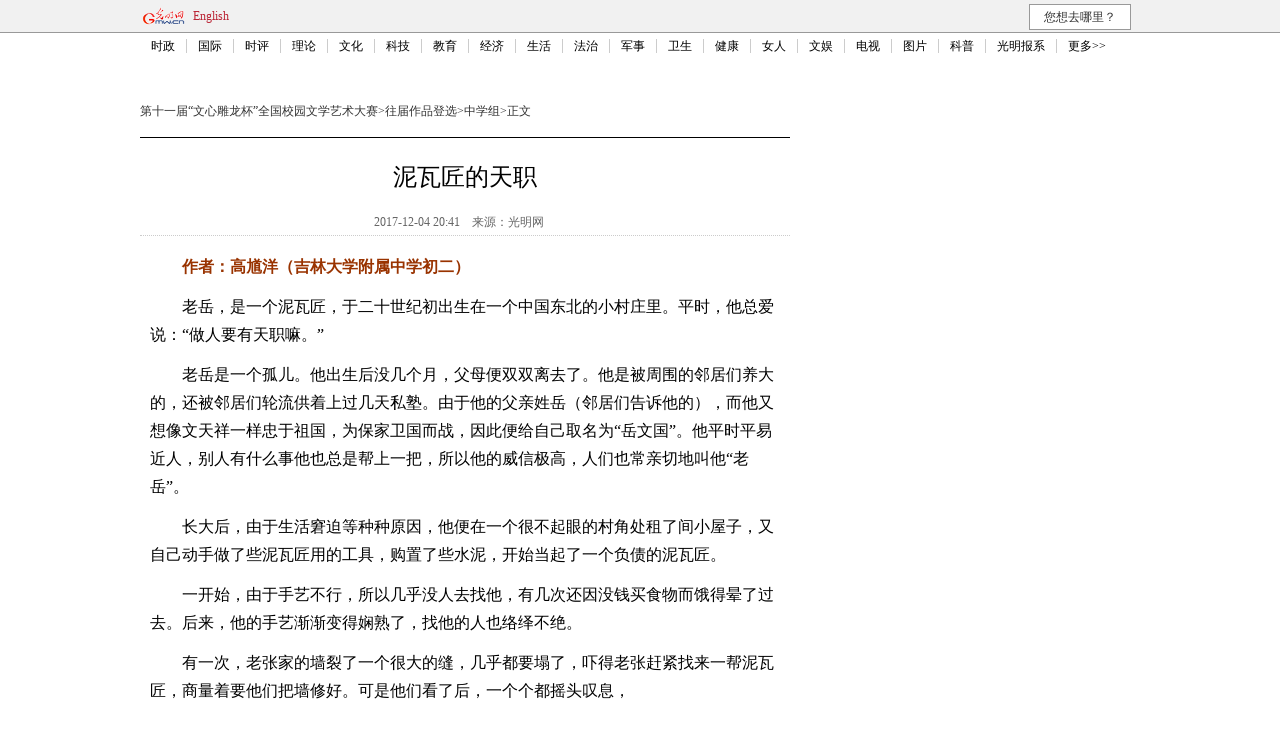

--- FILE ---
content_type: text/html
request_url: https://topics.gmw.cn/2017-12/04/content_27003828.htm
body_size: 7540
content:
<!DOCTYPE html>
<html>
<head>
<!-- tplID:8569 -->

<meta content="text/html; charset=utf-8" http-equiv="Content-Type">
<META name="keywords" content="文心雕龙杯">
<META name="description" content="泥瓦匠的天职　　作者：高馗洋（吉林大学附属中学初二）
　　老岳，是一个泥瓦匠，于二十世纪初出生在一个中国东北的小" />
<meta name="filetype" content="0">
<meta name="publishedtype" content="1">
<meta name="pagetype" content="1">
<META name="catalogs" content="114767"><META name="contentid" content="27003828">
<META name="publishdate" content="2017-12-04">
<META name="author" content="王营">
<title>
泥瓦匠的天职
_中学组
_光明网</title><link rel="stylesheet" type="text/css" href="https://img.gmw.cn/css/content_global.css"><link rel="stylesheet" type="text/css" href="https://img.gmw.cn/css/public_gmw.css">
<link rel="stylesheet" type="text/css" href="https://img.gmw.cn/css/content_global.css">
<link rel=stylesheet type=text/css href="https://img.gmw.cn/css/public_gmw.css">
</head>
<body>
<script src="//img.gmw.cn/js/public_share.js" atremote></script>
<div class="noMobile">
	<meta content="text/html; charset=utf-8" http-equiv="Content-Type">
	<meta http-equiv="X-UA-Compatible" content="IE=EmulateIE7" />

	<meta name="msapplication-navbutton-color" content="#d40004"/>
	<meta content="name=光明日报;action-uri=//epaper.gmw.cn/gmrb/;icon-uri=//img.gmw.cn/ico/paper.ico" name="msapplication-task" />
	<meta content="name=时评;action-uri=//guancha.gmw.cn/;icon-uri=//img.gmw.cn/ico/guancha.ico" name="msapplication-task" />
	<meta content="name=科技探索;action-uri=//tech.gmw.cn/;icon-uri=//img.gmw.cn/ico/tech.ico" name="msapplication-task" />
	<meta content="name=文化文娱;action-uri=//culture.gmw.cn/;icon-uri=//img.gmw.cn/ico/e.ico" name="msapplication-task" />

	<link rel="stylesheet" type="text/css" atremote href="//img.gmw.cn/css/jquery.mbox.css" media="all" />
	<link rel="stylesheet" type="text/css" atremote href="//img.gmw.cn/css/public_gmw.css?fan" media="all" />
	<script type="text/javascript" src="//img.gmw.cn/js/jquery.js"></script>
	<script type="text/javascript" src="//img.gmw.cn/js/jquery.contentTab.js"></script>
	<script atremote src="//img.gmw.cn/js/jquery.mbox.js"></script>
	<script atremote src="//img.gmw.cn/js/eggshell.js"></script>

	<!--[if IE 6]>
	<script type="text/javascript" src="//img.gmw.cn/js/ie6png.js" ></script>
	<script type="text/javascript">DD_belatedPNG.fix('#GMWlogo,#Larrow,#Rarrow');   </script>
	<![endif]-->
	<style type="text/css" atremote>
	*{font-family:"微软雅黑"}
	#channelHead{ width:100%; background:#f1f1f1; border-bottom:1px #999 solid;}
	.headtopNav{ width:1000px; margin:0 auto; padding:4px 0; height:24px; line-height:24px; _padding-bottom:0;}
	.headtopNav span{ margin:0 5px;color:#bb2737;}
	.channeLogin{float:left; height:24px; line-height:24px;text-align: right;width: 550px;}
	.headLogin{ width:80px; height:18px; border:1px #ccc solid;}
	.headSubLog{ width:50px; height:24px; margin-right:4px;}
	.whereGo li{ width:100px; height:24px; background:#fff; border:1px #999 solid; float:right; text-align:center; list-style:none; cursor:pointer;}
	.whereGo{ margin-right:9px;}
	.whereGo li a{ font-size:12px; color:#000; line-height:24px;}
	.whereGo li ul{ display:none;}
	.whereGo li ul li{ border-top:none; position:relative; z-index:2; left:1px; top:1px; background:#f2f2f2;}
	.whereGo li ul a:hover li{ background:#bb2737; color:#fff;}
	.whereGo li:hover ul{ display:block;}
	.navBg{ width:100%; background:#fff;}
	.channelNav{ width:1000px; text-align:center; margin:0 auto; clear:both; height:24px; line-height:24px; position:relative; z-index:1; padding-top:6px; background:#fff;}
	.channelNav li{ padding:0 11px; list-style:none; float:left; border-right:1px #ccc solid; font-size:12px; color:#000; line-height:14px;}
	.channelNav li a{ color:#000;}
	.channelNav li a:hover{ color:#bb2737;}
	.lightgrey12{ font-size:12px; color:#ccc;}
	#back_top{ display:none;}
	.footLine{ width:1000px; margin:0 auto; height:0; font-size:0; border-bottom:1px #999 solid;}
	.ad_index_top_full_01,.ad_index_top_full_02,.ad_index_pop {position:relative;}
	</style>

	<img style="display:none;" src="//img.gmw.cn/pic/gmwLogo_share.jpg" />
	<div class="banner1000" id="banner_top"></div>
	<div id="channelHead">
		<div class="grey12_3 headtopNav">
			<div style="width:320px; float:left;">
               <a title="光明网" href="//www.gmw.cn/"><img id="GMWlogo" src="//img.gmw.cn/pic/Logo.png" style="float:left; padding-top:2px;" alt="光明网" /></a>
               <span><a  href="//en.gmw.cn/" style="color:#bb2737;">English</a></span>
            </div>
			<!--<div class="channeLogin" id="loginbar_new">
			载入中...
			</div>-->
			<ul class="whereGo">
				<li>您想去哪里？
					<ul class="wgse">
						<a href="//pic.gmw.cn/"><li>光明图片</li></a>
						<a href="mailto:net@gmw.cn"><li>我要投稿</li></a>
					</ul>
				</li>
			</ul>
		</div>
		<div class="clear"></div>
	</div>
	<div class="navBg">
		<div class="channelNav">
			<li><a href="//politics.gmw.cn/" target="_blank">时政</a></li><li><a href="//world.gmw.cn/" target="_blank">国际</a></li><li><a href="//guancha.gmw.cn/" target="_blank">时评</a></li><li><a href="//theory.gmw.cn/" target="_blank">理论</a></li><li><a href="//culture.gmw.cn/" target="_blank">文化</a></li><li><a href="//tech.gmw.cn/" target="_blank">科技</a></li><li><a href="//edu.gmw.cn/" target="_blank">教育</a></li><li><a href="//economy.gmw.cn/" target="_blank">经济</a></li><li><a href="//life.gmw.cn/" target="_blank">生活</a></li><li><a href="//legal.gmw.cn/" target="_blank">法治</a></li><li><a href="//mil.gmw.cn/" target="_blank">军事</a></li><li><a href="//health.gmw.cn/" target="_blank">卫生</a></li><li><a href="//jiankang.gmw.cn/" target="_blank">健康</a></li><li><a href="//lady.gmw.cn/" target="_blank">女人</a></li><li><a href="//e.gmw.cn/" target="_blank">文娱</a></li><li><a href="//v.gmw.cn/" target="_blank">电视</a></li><li><a href="//photo.gmw.cn" target="_blank">图片</a></li><li><a href="//kepu.gmw.cn/" target="_blank">科普</a></li><li><a href="//epaper.gmw.cn/" target="_blank">光明报系</a></li><li style="border:none;"><a href="//www.gmw.cn/map.htm" target="_blank">更多>></a></li>
		</div>
	</div>
<div class="banner1000" id="banner_top2"></div>
</div>
<div class="noMobile">
	<div class="banner1000" id="banner_top_index"></div>
	<div class="banner1000" id="banner_top02"></div>
	<div class="banner1000" id="banner"></div>
	<div class="banner1000" id="bannertop1000"></div>
	<div class="clear"></div>
</div>
﻿
<div class="contentWrapper">
  <div class="contentLeft">
    <div id="contentBreadcrumbs2" class="black12">
      <a href="../../node_114736.htm"  target="_blank"  class="">第十一届“文心雕龙杯”全国校园文学艺术大赛</a><Font class="">> </Font><a href="../../node_114737.htm"  target="_blank"  class="">往届作品登选</a><Font class="">> </Font><a href="../../node_114767.htm"  target="_blank"  class="">中学组</a><font class="">&gt; </font><font>正文</font>
    </div>
    
    <h1 id="articleTitle">
      泥瓦匠的天职
    </h1>
    
    <div id="contentMsg">
      <span id="pubTime">2017-12-04 20:41</span>　<span id="source">来源：<a href="https://www.gmw.cn" target="_blank">光明网</a></span>　<span id="author"></span>
      <!--<span class="noMobile"><a href="#commentAnchor" target="_self" style="color:#f33">我有话说</a></span>--></div>
	<div id="contentMsg_baidu" style="height:0px; line-height:0px; font-size:0; overflow:hidden;">
	  <span id="pubtime_baidu">2017-12-04 20:41:39</span><span id="source_baidu">来源：<a href="https://www.gmw.cn" target="_blank">光明网</a></span><span id="author_baidu">作者：</span><span id="editor_baidu">责任编辑：王营</span>
	</div>
    <div id="contentMain">
      <!--enpproperty <articleid>27003828</articleid><date>2017-12-04 20:41:39.0</date><author></author><title>泥瓦匠的天职</title><keyword>文心雕龙杯</keyword><subtitle></subtitle><introtitle></introtitle><siteid>2</siteid><nodeid>114767</nodeid><nodename>中学组</nodename><nodesearchname></nodesearchname>/enpproperty--><!--enpcontent--><!--enpcontent--><p><strong><font color="#993300">　　作者：高馗洋（吉林大学附属中学初二）</font></strong></p>
<p>　　老岳，是一个泥瓦匠，于二十世纪初出生在一个中国东北的小村庄里。平时，他总爱说：“做人要有天职嘛。”</p>
<p>　　老岳是一个孤儿。他出生后没几个月，父母便双双离去了。他是被周围的邻居们养大的，还被邻居们轮流供着上过几天私塾。由于他的父亲姓岳（邻居们告诉他的），而他又想像文天祥一样忠于祖国，为保家卫国而战，因此便给自己取名为“岳文国”。他平时平易近人，别人有什么事他也总是帮上一把，所以他的威信极高，人们也常亲切地叫他“老岳”。</p>
<p>　　长大后，由于生活窘迫等种种原因，他便在一个很不起眼的村角处租了间小屋子，又自己动手做了些泥瓦匠用的工具，购置了些水泥，开始当起了一个负债的泥瓦匠。</p>
<p>　　一开始，由于手艺不行，所以几乎没人去找他，有几次还因没钱买食物而饿得晕了过去。后来，他的手艺渐渐变得娴熟了，找他的人也络绎不绝。</p>
<p>　　有一次，老张家的墙裂了一个很大的缝，几乎都要塌了，吓得老张赶紧找来一帮泥瓦匠，商量着要他们把墙修好。可是他们看了后，一个个都摇头叹息，</p>
<p>　　说道：“唉，不是我们不帮你，也不是因为钱给的太少。只是这活太危险，而且我们的手艺也不行。对不起，我们无能为力……”后来，万般无奈之下，老张突然想起了老岳，便飞快地向他家冲去。听了老张的描述，老岳二话没说，拎起工具箱，向老张家奔去。等老张回去以后，他已经干完了活，正在收拾工具呢。老张一看，急忙说：“你看，这么危险的活你都干了，而且干得天衣无缝。这样吧，我正常应该付多少钱？我付双倍！”他先是一愣，然后笑着说：“老张，这真不是钱的问题。我要是真想多要点钱，不等你开口我就会先说。真和钱没关系。我是一个泥瓦匠，这种活本来就是我应该做的。行了，老张，这钱我是无论如何也不会多要的，我只拿我应得的那一份。天职嘛！”</p>
<p>　　又过了一年，村里一位老人的儿子逝世了，只留下了她一人。老岳听说后，主动开始赡养这位老人。每当他没事时，便去老人家里，为她洗衣烧饭……有人曾经笑话他说：“你是真傻还是假傻？这不是给自己找麻烦嘛！你自己养活自己都费劲，还管这闲事儿干嘛？”他笑了笑，说：“别的事儿我不知道，我只知道，她曾经在我小的时候抚养过我，还送我上过私塾，我应该报答她。这是作为一个人最起码的天职！”</p>
<p>　　1931年，一个特殊的年份。在九一八事变之后四个月内，东北全境沦陷。日本人在东北地区大肆抓捕壮丁去修炮楼，“选”维持会会长来维持治安。这时，老岳自然成了首要人选。而他也欣然同意当起了这个维持会会长。此时，人们都开始唾骂他，所有在以前对他产</p>
<p>　　生的尊重与钦佩顷刻间都烟消云散了。由于他会干泥瓦匠的活，所以日本人有时也让他去修炮楼。一次，在打地基时，刚完成一部分，他便悄然离开了。日本人也理所当然地认为他一定是抓壮丁去了。过后的四天里，一切都在按部就班地进行着。第五天早晨，当太阳刚刚升起时，刚要建成的炮楼突然就倒塌了，砸死了七八个日本人，也砸坏了一些装备。</p>
<p>　　当人们还蒙在鼓里时，日本人已将此事查明了真相：岳文国是一个假汉奸！他之所以当维持会会长，是因为他想要更好地蒙蔽敌人！当日，他在打地基时，在某些重要环节偷工减料，因此导致炮楼倒塌！</p>
<p>　　最终，他被判绞刑。在行刑前，当地日本指挥官向他呵斥道：“八嘎！我们曾经是多么信任你，而你竟然辜负了我们大日本皇军！你玷污了你作为一名泥瓦匠的职责！”此时，岳文国仰天大笑，他大声喝道：“早日把你们这些日本鬼子赶出中国，是全中国人应尽的天职！”（指导老师：王旭）</p>
<p><strong><font color="#993300">　　【获奖理由】</font></strong></p>
<p>　　这篇小小说描绘了一位普通的泥瓦匠在抗日战争期间为国捐躯的英雄形象，从“为村中老张修墙”的普通泥瓦匠的天职到为“赡养自己的养母而不顾他人议论”的做人的天职，再到“为中国抗战而献身”的作为一位中国人的天职，尽管有些情节不够丰满，但构思很巧妙，突出小说中平凡人物的高大形象。<a href="https://www.gmw.cn"><img src="https://img.gmw.cn/pic/content_logo.png" title="返回光明网首页"></a></p><!--/enpcontent--><div id="contentLiability">[责任编辑:王营]</div><!--/enpcontent-->
    </div>
	    
    <meta content="text/html; charset=utf-8" http-equiv="Content-Type">
<div><img src="http://ad.gmw.cn/content_banner/content_650x120_qrcodes.jpg" width="650"/></div>
<div class="noMobile">
	<div class="contentColumnLeft" style="margin:20px 0;">
		<table width="100%" border="0" cellspacing="0" cellpadding="0">
			<tr>
				<td width="210" align="left">
					<!-- 关注新浪微博
					<iframe src="http://widget.weibo.com/relationship/followbutton.php?btn=red&style=3&uid=1752825395&width=100%&height=22&language=zh_cn" width="100%" height="22" frameborder="0" scrolling="no" marginheight="0"></iframe>-->
				</td>
				<td width="120" align="left"><!-- 关注QQ空间
					<iframe src="http://open.qzone.qq.com/like?url=http%3A%2F%2Fuser.qzone.qq.com%2F2232833389&type=button_num&width=120&height=22&style=2" allowtransparency="true" scrolling="no" border="0" frameborder="0" style="width:120px;height:22px;border:none;overflow:hidden; text-align:right;vertical-align:middle;"></iframe>-->
				</td>
				<td align="right">
					<div class="bshare-custom">
						<a title="分享到QQ空间" class="bshare-qzone" href="javascript:void(0);"></a>
						<a title="分享到新浪微博" class="bshare-sinaminiblog" href="javascript:void(0);"></a>
						<a title="分享到微信" class="bshare-weixin" href="javascript:void(0);"></a>
					</div>
					<a class="bshareDiv" href="http://www.bshare.cn/share"></a><script type="text/javascript" charset="utf-8" src="http://static.bshare.cn/b/buttonLite.js#uuid=fbe7b28e-050d-4ab3-9af4-0740ed16ea11&style=2&textcolor=#000000&bgcolor=none&bp=weixin,sinaminiblog,qqmb&text=分享&logo=false"></script>
				</td>
			</tr>
		</table>
	</div>
</div>

	<!-- baidu  猜你喜欢
<div class="contentColumnLeft contentRelatedArea noMobile">
    <script>document.write(unescape('%3Cdiv id="hm_t_91046"%3E%3C/div%3E%3Cscript charset="utf-8" src="http://crs.baidu.com/t.js?siteId=0b2007edc647fec486f98a9528a1e9cd&planId=91046&async=0&referer=') + encodeURIComponent(document.referrer) + '&title=' + encodeURIComponent(document.title) + '&rnd=' + (+new Date) + unescape('"%3E%3C/script%3E'));</script>
<div class="clear"></div>
</div> -->
    <!-- con_left_mid -->
<div class="noMobile">
	<meta content="text/html; charset=utf-8" http-equiv="Content-Type">
	
	<!--版权-->
	<div id="copyrightClarify">
			<a href="//www.gmw.cn/content/2011-02/14/content_1609313.htm" target="_blank" style="text-decoration:none;"><span class="red14b">版权声明：</span><span class="black14">转载须经版权人书面授权并注明来源</span></a>
			</div>

</div>

<a name="commentAnchor"></a>
<!-- 新闻表情 begin -->
<div id="motionsDiv"></div>
<script>
    var M_contentId = $("META[name=contentid]").attr("content");
    (function() {
        var mojs1 = document.createElement('script');
        mojs1.type = 'text/javascript';
        mojs1.async = true;
        mojs1.src = '//motions.gmw.cn/show/'+M_contentId;
        var smo1 = document.getElementsByTagName('script')[0];
        smo1.parentNode.insertBefore(mojs1, smo1);
    })();
</script>
<!--新闻表情 end-->


    <meta content="text/html; charset=utf-8" http-equiv="Content-Type">

    <!-- con_left_end.htm -->

</div>
  <!-- con_right.htm -->
	<div class="clear"></div>
</div>

﻿<!--adIax start-->
<!-- script type="text/javascript" src="//static-iax.optaim.com/js/iAX2.js"></script>
<script type="text/javascript" src="./require/mod/aliad.mod.js"></script -->
<!--adIax end-->

<!-- <div id="back_top"><a><span>回到顶部</span></a></div> -->
<div class="channel-mobileFooter noDesktop">
	<p><a href="//m.gmw.cn/">手机光明网</a></p>
	<p>光明网版权所有</p>
</div>
<div class="noMobile">
	<meta content="text/html; charset=utf-8" http-equiv="Content-Type">
	<div class="clear"></div>
	<div class="footLine"></div>
	<div class="black12" style="margin:11px auto 28px;padding:0;text-align:center;">
		<p style="line-height:30px;height:30px;"><a href="//about.gmw.cn/node_21441.htm">光明日报社概况</a> | <a href="//about.gmw.cn/aboutus.htm">关于光明网</a> | <a href="//about.gmw.cn/node_8926.htm">报网动态</a> | <a href="//about.gmw.cn/node_46280.htm">联系我们</a> | <a href="//about.gmw.cn/node_46279.htm">法律声明</a> | <a href="//mail.gmw.cn/">光明网邮箱</a> | <a href="//www.gmw.cn/map.htm">网站地图</a></p>
		<p style="line-height:30px;height:30px;">光明网版权所有</p>
	</div>
	<div id="thistime" style="display:none">
		<script type="text/javascript" src="//img.gmw.cn/js/haf_gmw_2013.js"></script>
	</div>
	<!--统计代码-->
	<!-- GMW Statistics -------------------BEGIN-------- -->
<script>document.write(unescape("%3Cscript type='text/javascript' src='//channel-analysis-js.gmw.cn/md.js?" + Math.random() + "'%3E%3C/script%3E"));</script>
<!-- GMW Statistics -------------------END -------- -->
<!-- Google tag (gtag.js) 谷歌 统计2023 -->
<script async src="https://www.googletagmanager.com/gtag/js?id=G-1NBSV0RRQR"></script>
<script>
  window.dataLayer = window.dataLayer || [];
  function gtag(){dataLayer.push(arguments);}
  gtag('js', new Date());

  gtag('config', 'G-1NBSV0RRQR');
</script>


</div>
</body>
</html>
